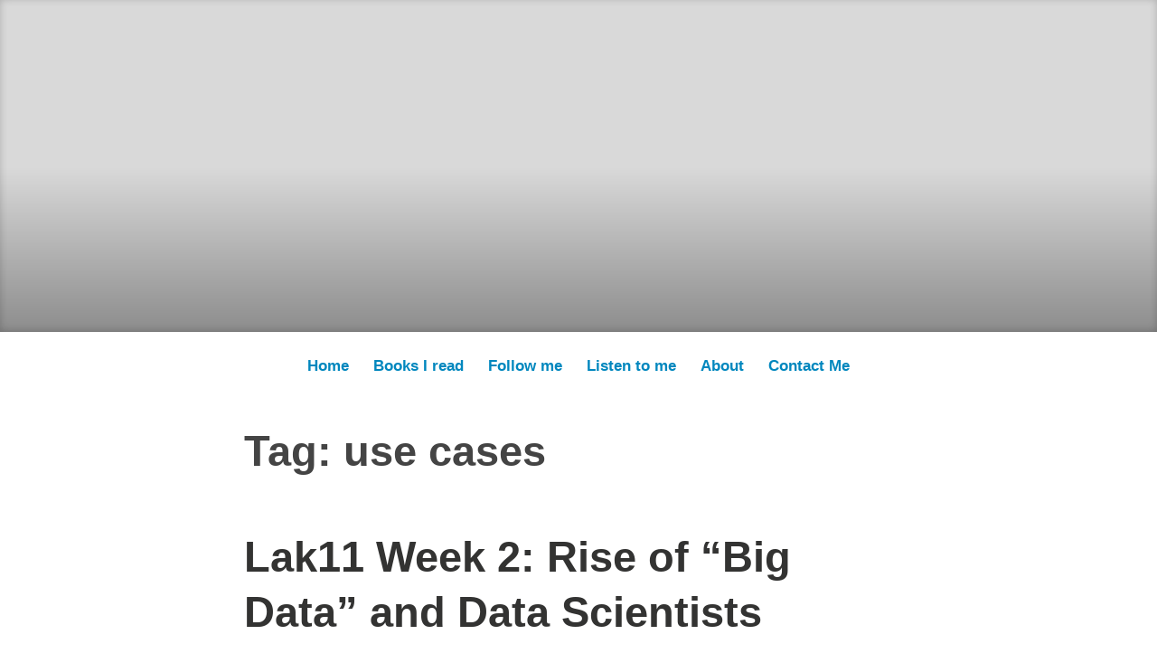

--- FILE ---
content_type: text/html; charset=UTF-8
request_url: https://blog.hansdezwart.nl/tag/use-cases/
body_size: 12938
content:
<!DOCTYPE html>
<html lang="en-US" prefix="og: http://ogp.me/ns# fb: http://ogp.me/ns/fb#">
<head>
<meta charset="UTF-8">
<meta name="viewport" content="width=device-width, initial-scale=1">
<link rel="profile" href="http://gmpg.org/xfn/11">

<title>use cases &#8211; Medium Massage</title>
<meta name='robots' content='max-image-preview:large' />
<link rel="alternate" type="application/rss+xml" title="Medium Massage &raquo; Feed" href="https://blog.hansdezwart.nl/feed/" />
<link rel="alternate" type="application/rss+xml" title="Medium Massage &raquo; Comments Feed" href="https://blog.hansdezwart.nl/comments/feed/" />
<link rel="alternate" type="application/rss+xml" title="Medium Massage &raquo; use cases Tag Feed" href="https://blog.hansdezwart.nl/tag/use-cases/feed/" />
<style id='wp-img-auto-sizes-contain-inline-css' type='text/css'>
img:is([sizes=auto i],[sizes^="auto," i]){contain-intrinsic-size:3000px 1500px}
/*# sourceURL=wp-img-auto-sizes-contain-inline-css */
</style>
<style id='wp-emoji-styles-inline-css' type='text/css'>

	img.wp-smiley, img.emoji {
		display: inline !important;
		border: none !important;
		box-shadow: none !important;
		height: 1em !important;
		width: 1em !important;
		margin: 0 0.07em !important;
		vertical-align: -0.1em !important;
		background: none !important;
		padding: 0 !important;
	}
/*# sourceURL=wp-emoji-styles-inline-css */
</style>
<style id='wp-block-library-inline-css' type='text/css'>
:root{--wp-block-synced-color:#7a00df;--wp-block-synced-color--rgb:122,0,223;--wp-bound-block-color:var(--wp-block-synced-color);--wp-editor-canvas-background:#ddd;--wp-admin-theme-color:#007cba;--wp-admin-theme-color--rgb:0,124,186;--wp-admin-theme-color-darker-10:#006ba1;--wp-admin-theme-color-darker-10--rgb:0,107,160.5;--wp-admin-theme-color-darker-20:#005a87;--wp-admin-theme-color-darker-20--rgb:0,90,135;--wp-admin-border-width-focus:2px}@media (min-resolution:192dpi){:root{--wp-admin-border-width-focus:1.5px}}.wp-element-button{cursor:pointer}:root .has-very-light-gray-background-color{background-color:#eee}:root .has-very-dark-gray-background-color{background-color:#313131}:root .has-very-light-gray-color{color:#eee}:root .has-very-dark-gray-color{color:#313131}:root .has-vivid-green-cyan-to-vivid-cyan-blue-gradient-background{background:linear-gradient(135deg,#00d084,#0693e3)}:root .has-purple-crush-gradient-background{background:linear-gradient(135deg,#34e2e4,#4721fb 50%,#ab1dfe)}:root .has-hazy-dawn-gradient-background{background:linear-gradient(135deg,#faaca8,#dad0ec)}:root .has-subdued-olive-gradient-background{background:linear-gradient(135deg,#fafae1,#67a671)}:root .has-atomic-cream-gradient-background{background:linear-gradient(135deg,#fdd79a,#004a59)}:root .has-nightshade-gradient-background{background:linear-gradient(135deg,#330968,#31cdcf)}:root .has-midnight-gradient-background{background:linear-gradient(135deg,#020381,#2874fc)}:root{--wp--preset--font-size--normal:16px;--wp--preset--font-size--huge:42px}.has-regular-font-size{font-size:1em}.has-larger-font-size{font-size:2.625em}.has-normal-font-size{font-size:var(--wp--preset--font-size--normal)}.has-huge-font-size{font-size:var(--wp--preset--font-size--huge)}.has-text-align-center{text-align:center}.has-text-align-left{text-align:left}.has-text-align-right{text-align:right}.has-fit-text{white-space:nowrap!important}#end-resizable-editor-section{display:none}.aligncenter{clear:both}.items-justified-left{justify-content:flex-start}.items-justified-center{justify-content:center}.items-justified-right{justify-content:flex-end}.items-justified-space-between{justify-content:space-between}.screen-reader-text{border:0;clip-path:inset(50%);height:1px;margin:-1px;overflow:hidden;padding:0;position:absolute;width:1px;word-wrap:normal!important}.screen-reader-text:focus{background-color:#ddd;clip-path:none;color:#444;display:block;font-size:1em;height:auto;left:5px;line-height:normal;padding:15px 23px 14px;text-decoration:none;top:5px;width:auto;z-index:100000}html :where(.has-border-color){border-style:solid}html :where([style*=border-top-color]){border-top-style:solid}html :where([style*=border-right-color]){border-right-style:solid}html :where([style*=border-bottom-color]){border-bottom-style:solid}html :where([style*=border-left-color]){border-left-style:solid}html :where([style*=border-width]){border-style:solid}html :where([style*=border-top-width]){border-top-style:solid}html :where([style*=border-right-width]){border-right-style:solid}html :where([style*=border-bottom-width]){border-bottom-style:solid}html :where([style*=border-left-width]){border-left-style:solid}html :where(img[class*=wp-image-]){height:auto;max-width:100%}:where(figure){margin:0 0 1em}html :where(.is-position-sticky){--wp-admin--admin-bar--position-offset:var(--wp-admin--admin-bar--height,0px)}@media screen and (max-width:600px){html :where(.is-position-sticky){--wp-admin--admin-bar--position-offset:0px}}

/*# sourceURL=wp-block-library-inline-css */
</style><style id='global-styles-inline-css' type='text/css'>
:root{--wp--preset--aspect-ratio--square: 1;--wp--preset--aspect-ratio--4-3: 4/3;--wp--preset--aspect-ratio--3-4: 3/4;--wp--preset--aspect-ratio--3-2: 3/2;--wp--preset--aspect-ratio--2-3: 2/3;--wp--preset--aspect-ratio--16-9: 16/9;--wp--preset--aspect-ratio--9-16: 9/16;--wp--preset--color--black: #000000;--wp--preset--color--cyan-bluish-gray: #abb8c3;--wp--preset--color--white: #fff;--wp--preset--color--pale-pink: #f78da7;--wp--preset--color--vivid-red: #cf2e2e;--wp--preset--color--luminous-vivid-orange: #ff6900;--wp--preset--color--luminous-vivid-amber: #fcb900;--wp--preset--color--light-green-cyan: #7bdcb5;--wp--preset--color--vivid-green-cyan: #00d084;--wp--preset--color--pale-cyan-blue: #8ed1fc;--wp--preset--color--vivid-cyan-blue: #0693e3;--wp--preset--color--vivid-purple: #9b51e0;--wp--preset--color--medium-blue: #0087be;--wp--preset--color--bright-blue: #00aadc;--wp--preset--color--dark-gray: #4d4d4b;--wp--preset--color--light-gray: #b3b3b1;--wp--preset--gradient--vivid-cyan-blue-to-vivid-purple: linear-gradient(135deg,rgb(6,147,227) 0%,rgb(155,81,224) 100%);--wp--preset--gradient--light-green-cyan-to-vivid-green-cyan: linear-gradient(135deg,rgb(122,220,180) 0%,rgb(0,208,130) 100%);--wp--preset--gradient--luminous-vivid-amber-to-luminous-vivid-orange: linear-gradient(135deg,rgb(252,185,0) 0%,rgb(255,105,0) 100%);--wp--preset--gradient--luminous-vivid-orange-to-vivid-red: linear-gradient(135deg,rgb(255,105,0) 0%,rgb(207,46,46) 100%);--wp--preset--gradient--very-light-gray-to-cyan-bluish-gray: linear-gradient(135deg,rgb(238,238,238) 0%,rgb(169,184,195) 100%);--wp--preset--gradient--cool-to-warm-spectrum: linear-gradient(135deg,rgb(74,234,220) 0%,rgb(151,120,209) 20%,rgb(207,42,186) 40%,rgb(238,44,130) 60%,rgb(251,105,98) 80%,rgb(254,248,76) 100%);--wp--preset--gradient--blush-light-purple: linear-gradient(135deg,rgb(255,206,236) 0%,rgb(152,150,240) 100%);--wp--preset--gradient--blush-bordeaux: linear-gradient(135deg,rgb(254,205,165) 0%,rgb(254,45,45) 50%,rgb(107,0,62) 100%);--wp--preset--gradient--luminous-dusk: linear-gradient(135deg,rgb(255,203,112) 0%,rgb(199,81,192) 50%,rgb(65,88,208) 100%);--wp--preset--gradient--pale-ocean: linear-gradient(135deg,rgb(255,245,203) 0%,rgb(182,227,212) 50%,rgb(51,167,181) 100%);--wp--preset--gradient--electric-grass: linear-gradient(135deg,rgb(202,248,128) 0%,rgb(113,206,126) 100%);--wp--preset--gradient--midnight: linear-gradient(135deg,rgb(2,3,129) 0%,rgb(40,116,252) 100%);--wp--preset--font-size--small: 13px;--wp--preset--font-size--medium: 20px;--wp--preset--font-size--large: 36px;--wp--preset--font-size--x-large: 42px;--wp--preset--spacing--20: 0.44rem;--wp--preset--spacing--30: 0.67rem;--wp--preset--spacing--40: 1rem;--wp--preset--spacing--50: 1.5rem;--wp--preset--spacing--60: 2.25rem;--wp--preset--spacing--70: 3.38rem;--wp--preset--spacing--80: 5.06rem;--wp--preset--shadow--natural: 6px 6px 9px rgba(0, 0, 0, 0.2);--wp--preset--shadow--deep: 12px 12px 50px rgba(0, 0, 0, 0.4);--wp--preset--shadow--sharp: 6px 6px 0px rgba(0, 0, 0, 0.2);--wp--preset--shadow--outlined: 6px 6px 0px -3px rgb(255, 255, 255), 6px 6px rgb(0, 0, 0);--wp--preset--shadow--crisp: 6px 6px 0px rgb(0, 0, 0);}:where(.is-layout-flex){gap: 0.5em;}:where(.is-layout-grid){gap: 0.5em;}body .is-layout-flex{display: flex;}.is-layout-flex{flex-wrap: wrap;align-items: center;}.is-layout-flex > :is(*, div){margin: 0;}body .is-layout-grid{display: grid;}.is-layout-grid > :is(*, div){margin: 0;}:where(.wp-block-columns.is-layout-flex){gap: 2em;}:where(.wp-block-columns.is-layout-grid){gap: 2em;}:where(.wp-block-post-template.is-layout-flex){gap: 1.25em;}:where(.wp-block-post-template.is-layout-grid){gap: 1.25em;}.has-black-color{color: var(--wp--preset--color--black) !important;}.has-cyan-bluish-gray-color{color: var(--wp--preset--color--cyan-bluish-gray) !important;}.has-white-color{color: var(--wp--preset--color--white) !important;}.has-pale-pink-color{color: var(--wp--preset--color--pale-pink) !important;}.has-vivid-red-color{color: var(--wp--preset--color--vivid-red) !important;}.has-luminous-vivid-orange-color{color: var(--wp--preset--color--luminous-vivid-orange) !important;}.has-luminous-vivid-amber-color{color: var(--wp--preset--color--luminous-vivid-amber) !important;}.has-light-green-cyan-color{color: var(--wp--preset--color--light-green-cyan) !important;}.has-vivid-green-cyan-color{color: var(--wp--preset--color--vivid-green-cyan) !important;}.has-pale-cyan-blue-color{color: var(--wp--preset--color--pale-cyan-blue) !important;}.has-vivid-cyan-blue-color{color: var(--wp--preset--color--vivid-cyan-blue) !important;}.has-vivid-purple-color{color: var(--wp--preset--color--vivid-purple) !important;}.has-black-background-color{background-color: var(--wp--preset--color--black) !important;}.has-cyan-bluish-gray-background-color{background-color: var(--wp--preset--color--cyan-bluish-gray) !important;}.has-white-background-color{background-color: var(--wp--preset--color--white) !important;}.has-pale-pink-background-color{background-color: var(--wp--preset--color--pale-pink) !important;}.has-vivid-red-background-color{background-color: var(--wp--preset--color--vivid-red) !important;}.has-luminous-vivid-orange-background-color{background-color: var(--wp--preset--color--luminous-vivid-orange) !important;}.has-luminous-vivid-amber-background-color{background-color: var(--wp--preset--color--luminous-vivid-amber) !important;}.has-light-green-cyan-background-color{background-color: var(--wp--preset--color--light-green-cyan) !important;}.has-vivid-green-cyan-background-color{background-color: var(--wp--preset--color--vivid-green-cyan) !important;}.has-pale-cyan-blue-background-color{background-color: var(--wp--preset--color--pale-cyan-blue) !important;}.has-vivid-cyan-blue-background-color{background-color: var(--wp--preset--color--vivid-cyan-blue) !important;}.has-vivid-purple-background-color{background-color: var(--wp--preset--color--vivid-purple) !important;}.has-black-border-color{border-color: var(--wp--preset--color--black) !important;}.has-cyan-bluish-gray-border-color{border-color: var(--wp--preset--color--cyan-bluish-gray) !important;}.has-white-border-color{border-color: var(--wp--preset--color--white) !important;}.has-pale-pink-border-color{border-color: var(--wp--preset--color--pale-pink) !important;}.has-vivid-red-border-color{border-color: var(--wp--preset--color--vivid-red) !important;}.has-luminous-vivid-orange-border-color{border-color: var(--wp--preset--color--luminous-vivid-orange) !important;}.has-luminous-vivid-amber-border-color{border-color: var(--wp--preset--color--luminous-vivid-amber) !important;}.has-light-green-cyan-border-color{border-color: var(--wp--preset--color--light-green-cyan) !important;}.has-vivid-green-cyan-border-color{border-color: var(--wp--preset--color--vivid-green-cyan) !important;}.has-pale-cyan-blue-border-color{border-color: var(--wp--preset--color--pale-cyan-blue) !important;}.has-vivid-cyan-blue-border-color{border-color: var(--wp--preset--color--vivid-cyan-blue) !important;}.has-vivid-purple-border-color{border-color: var(--wp--preset--color--vivid-purple) !important;}.has-vivid-cyan-blue-to-vivid-purple-gradient-background{background: var(--wp--preset--gradient--vivid-cyan-blue-to-vivid-purple) !important;}.has-light-green-cyan-to-vivid-green-cyan-gradient-background{background: var(--wp--preset--gradient--light-green-cyan-to-vivid-green-cyan) !important;}.has-luminous-vivid-amber-to-luminous-vivid-orange-gradient-background{background: var(--wp--preset--gradient--luminous-vivid-amber-to-luminous-vivid-orange) !important;}.has-luminous-vivid-orange-to-vivid-red-gradient-background{background: var(--wp--preset--gradient--luminous-vivid-orange-to-vivid-red) !important;}.has-very-light-gray-to-cyan-bluish-gray-gradient-background{background: var(--wp--preset--gradient--very-light-gray-to-cyan-bluish-gray) !important;}.has-cool-to-warm-spectrum-gradient-background{background: var(--wp--preset--gradient--cool-to-warm-spectrum) !important;}.has-blush-light-purple-gradient-background{background: var(--wp--preset--gradient--blush-light-purple) !important;}.has-blush-bordeaux-gradient-background{background: var(--wp--preset--gradient--blush-bordeaux) !important;}.has-luminous-dusk-gradient-background{background: var(--wp--preset--gradient--luminous-dusk) !important;}.has-pale-ocean-gradient-background{background: var(--wp--preset--gradient--pale-ocean) !important;}.has-electric-grass-gradient-background{background: var(--wp--preset--gradient--electric-grass) !important;}.has-midnight-gradient-background{background: var(--wp--preset--gradient--midnight) !important;}.has-small-font-size{font-size: var(--wp--preset--font-size--small) !important;}.has-medium-font-size{font-size: var(--wp--preset--font-size--medium) !important;}.has-large-font-size{font-size: var(--wp--preset--font-size--large) !important;}.has-x-large-font-size{font-size: var(--wp--preset--font-size--x-large) !important;}
/*# sourceURL=global-styles-inline-css */
</style>

<style id='classic-theme-styles-inline-css' type='text/css'>
/*! This file is auto-generated */
.wp-block-button__link{color:#fff;background-color:#32373c;border-radius:9999px;box-shadow:none;text-decoration:none;padding:calc(.667em + 2px) calc(1.333em + 2px);font-size:1.125em}.wp-block-file__button{background:#32373c;color:#fff;text-decoration:none}
/*# sourceURL=/wp-includes/css/classic-themes.min.css */
</style>
<link rel='stylesheet' id='contact-form-7-css' href='https://blog.hansdezwart.nl/wp-content/plugins/contact-form-7/includes/css/styles.css?ver=6.1.4' type='text/css' media='all' />
<link rel='stylesheet' id='genericons-css' href='https://blog.hansdezwart.nl/wp-content/themes/independent-publisher-2-wpcom/genericons/genericons.css?ver=3.3.1' type='text/css' media='all' />
<link rel='stylesheet' id='independent-publisher-2-style-css' href='https://blog.hansdezwart.nl/wp-content/themes/independent-publisher-2-wpcom/style.css?ver=6.9' type='text/css' media='all' />
<style id='independent-publisher-2-style-inline-css' type='text/css'>
#hero-header { background: url("https://blog.hansdezwart.nl/wp-content/uploads/2022/11/cropped-1500x500-1.jpeg") no-repeat center; background-size: cover; background-attachment: scroll; }
/*# sourceURL=independent-publisher-2-style-inline-css */
</style>
<link rel='stylesheet' id='independent-publisher-2-block-style-css' href='https://blog.hansdezwart.nl/wp-content/themes/independent-publisher-2-wpcom/css/blocks.css?ver=1.0' type='text/css' media='all' />
<link rel="https://api.w.org/" href="https://blog.hansdezwart.nl/wp-json/" /><link rel="alternate" title="JSON" type="application/json" href="https://blog.hansdezwart.nl/wp-json/wp/v2/tags/1155" /><link rel="EditURI" type="application/rsd+xml" title="RSD" href="https://blog.hansdezwart.nl/xmlrpc.php?rsd" />
<meta name="generator" content="WordPress 6.9" />
	<style id="independent-publisher-2-custom-header-css" type="text/css">
			.site-title,
		.site-description,
		#hero-header #hero-social-navigation {
			clip: rect(1px, 1px, 1px, 1px);
			position: absolute;
		}
		</style>
	<link rel="icon" href="https://blog.hansdezwart.nl/wp-content/uploads/2015/07/hansdezwart-bw1-55b7484av1_site_icon-32x32.png" sizes="32x32" />
<link rel="icon" href="https://blog.hansdezwart.nl/wp-content/uploads/2015/07/hansdezwart-bw1-55b7484av1_site_icon-256x256.png" sizes="192x192" />
<link rel="apple-touch-icon" href="https://blog.hansdezwart.nl/wp-content/uploads/2015/07/hansdezwart-bw1-55b7484av1_site_icon-256x256.png" />
<meta name="msapplication-TileImage" content="https://blog.hansdezwart.nl/wp-content/uploads/2015/07/hansdezwart-bw1-55b7484av1_site_icon.png" />
		<style type="text/css" id="wp-custom-css">
			div.site-info {
	display: none;
}		</style>
		
<!-- START - Open Graph and Twitter Card Tags 3.3.7 -->
 <!-- Facebook Open Graph -->
  <meta property="og:site_name" content="Medium Massage"/>
  <meta property="og:title" content="use cases"/>
  <meta property="og:url" content="https://blog.hansdezwart.nl/tag/use-cases/"/>
  <meta property="og:type" content="article"/>
  <meta property="og:description" content="use cases"/>
  <meta property="og:image" content="https://blog.hansdezwart.nl/wp-content/uploads/2022/11/cropped-1500x500-1.jpeg"/>
  <meta property="og:image:url" content="https://blog.hansdezwart.nl/wp-content/uploads/2022/11/cropped-1500x500-1.jpeg"/>
  <meta property="og:image:secure_url" content="https://blog.hansdezwart.nl/wp-content/uploads/2022/11/cropped-1500x500-1.jpeg"/>
 <!-- Google+ / Schema.org -->
 <!-- Twitter Cards -->
  <meta name="twitter:title" content="use cases"/>
  <meta name="twitter:url" content="https://blog.hansdezwart.nl/tag/use-cases/"/>
  <meta name="twitter:description" content="use cases"/>
  <meta name="twitter:image" content="https://blog.hansdezwart.nl/wp-content/uploads/2022/11/cropped-1500x500-1.jpeg"/>
  <meta name="twitter:card" content="summary_large_image"/>
 <!-- SEO -->
  <link rel="canonical" href="https://blog.hansdezwart.nl/tag/use-cases/"/>
  <meta name="description" content="use cases"/>
  <meta name="publisher" content="Medium Massage"/>
 <!-- Misc. tags -->
 <!-- is_tag -->
<!-- END - Open Graph and Twitter Card Tags 3.3.7 -->
	
</head>

<body class="archive tag tag-use-cases tag-1155 wp-embed-responsive wp-theme-independent-publisher-2-wpcom has-header-image">

<div id="page" class="hfeed site">
	<a class="skip-link screen-reader-text" href="#content">Skip to content</a>

	<div id="hero-header" class="site-hero-section">
		<header id="masthead" class="site-header" role="banner">
			<div class="inner">
				<div class="site-branding">
					
												<p class="site-title"><a href="https://blog.hansdezwart.nl/" rel="home">Medium Massage</a></p>
													<p class="site-description">Writings by Hans de Zwart</p>
									</div><!-- .site-branding -->

				
									<button class="menu-toggle" aria-controls="primary-menu" aria-expanded="false" id="primary-menu-button">
						Menu					</button><!-- .menu-toggle -->
				
			</div><!-- .inner -->
		</header><!-- #masthead -->
	</div>

				<nav id="site-navigation" class="main-navigation" role="navigation">
			<div class="menu-header-menu-container"><ul id="primary-menu" class="menu"><li id="menu-item-2101" class="menu-item menu-item-type-custom menu-item-object-custom menu-item-home menu-item-2101"><a href="https://blog.hansdezwart.nl">Home</a></li>
<li id="menu-item-2626" class="menu-item menu-item-type-custom menu-item-object-custom menu-item-2626"><a href="https://books.hansdezwart.nl">Books I read</a></li>
<li id="menu-item-2627" class="menu-item menu-item-type-custom menu-item-object-custom menu-item-2627"><a href="https://list.hansdezwart.nl/?p=subscribe&#038;id=1">Follow me</a></li>
<li id="menu-item-2840" class="menu-item menu-item-type-custom menu-item-object-custom menu-item-2840"><a href="https://listen.hansdezwart.nl/@hansdezwart">Listen to me</a></li>
<li id="menu-item-2100" class="menu-item menu-item-type-post_type menu-item-object-page menu-item-2100"><a href="https://blog.hansdezwart.nl/bio-en/">About</a></li>
<li id="menu-item-2593" class="menu-item menu-item-type-post_type menu-item-object-page menu-item-2593"><a href="https://blog.hansdezwart.nl/contact/">Contact Me</a></li>
</ul></div>		</nav><!-- .main-navigation -->
	
	
	
	<div id="content-wrapper" class="content-wrapper">
		<div id="content" class="site-content">

	<div id="primary" class="content-area">
		<main id="main" class="site-main" role="main">

		
			<header class="page-header">
				<h1 class="page-title">Tag: <span>use cases</span></h1>			</header><!-- .page-header -->

						
				
<article id="post-1050" class="post-1050 post type-post status-publish format-standard hentry category-learning tag-big-data tag-businessweek tag-cck11 tag-cloudera tag-connectivism tag-data-science tag-data-scientists tag-gephi tag-hadoop tag-ibm tag-lak11 tag-numerati tag-quora tag-snapp tag-social-network-analysis tag-use-cases">
			<header class="entry-header">
			<h1 class="entry-title"><a href="https://blog.hansdezwart.nl/2011/01/23/lak11-week-2-rise-of-big-dataand-data-scientists/" rel="bookmark">Lak11 Week 2: Rise of &#8220;Big Data&#8221; and Data Scientists</a></h1>		</header><!-- .entry-header -->	
	<div class="entry-content">
		<p>These are my reflection and thoughts on the second week of Learning and Knowledge analytics (Lak11). These notes are first an foremost to cement my own learning experience, so for everybody but me they might feel a bit disjointed.</p>
<h4>What was week 2 about?</h4>
<p>This week was an introduction to the topic of &#8220;big data&#8221;. As a result of all the exponential laws in computing, the amount of data that gets generated every single day is growing massively. New methods of dealing with the data deluge have cropped up in computer science.  Businesses, governments and scientists are learning how to use the data that is available to their advantage. Some people actually think this will fundamentally change our scientific method (like <a href="http://www.wired.com/science/discoveries/magazine/16-07/pb_theory">Chris Anderson in Wired</a>).</p>
<h4>Big data: Hadoop</h4>
<p><a href="http://hadoop.apache.org/">Hadoop</a> is one of these things that I heard a lot about without ever really understanding what it was. This Scoble interview with the CEO of <a href="http://www.cloudera.com/">Cloudera</a> made things a lot clearer for me.</p>
<p style="text-align:center;">[youtube=http://www.youtube.com/watch?v=S9xnYBVqLws]</p>
<p>Here is the short version: Hadoop is a set of open source technologies (it is part of the Apache project) that allows anyone to do large scale distributed computing. The main parts of Hadoop are a distributed filesystem and a software framework for processing large data sets on clusters.</p>
<h4>The technology is commoditised, imagination is what is needed now</h4>
<p>The Hadoop story confirmed for me that this type of computing is already largely commoditised. The interesting problems in big data analytics are probably not technical anymore. What is needed isn&#8217;t more computing power, we need more imagination.</p>
<p>The MIT Sloan Management Review article titled <a href="http://sloanreview.mit.edu/the-magazine/articles/2011/winter/52205/big-data-analytics-and-the-path-from-insights-to-value/?type=x&amp;reprint=52205">Big Data, Analytics and the Path from Insights to Value</a> says as much:</p>
<blockquote><p>The adoption barriers that organizations face most are managerial and cultural rather than related to data and technology. The leading obstacle to wide-spread analytics adoption is lack of understanding of how to use analytics to improve the business, according to almost four of 10 respondents.</p></blockquote>
<p>This means that we should start thinking much harder about what things we want to know that we couldn&#8217;t get before in a data-starved world. This means we have to start with the questions. From the same article:</p>
<blockquote><p>Instead, organizations should start in what might seem like the middle of the pro-cess, implementing analytics by first defining the insights and questions needed to meet the big busi-ness objective and then identifying those pieces of data needed for answers.</p></blockquote>
<p>I will therefore commit myself to try and formulate some questions that I would like to have answered. I think that <a href="http://scope.bccampus.ca/mod/forum/discuss.php?d=16476">Bert De Coutere&#8217;s use cases</a> could be an interesting way of approaching this.</p>
<p>This <a href="http://www.businessweek.com/print/magazine/content/08_36/b4098032904806.htm">BusinessWeek excerpt</a> from <a href="http://www.bookdepository.co.uk/book/9780224080576/The-Numerati">Stephen Baker&#8217;s The Numerati</a> gives some insight into where this direction will take us in the next couple of years. It profiles a mathematician at IBM, Haren, who is busy working on algorithms that help IBM match expertise to demand in real time, creating teams of people that would maximise profits. In the example, one of the deep experts takes a ten minute call while being on the skiing slopes. By doing that he:</p>
<blockquote><p>[..] assumes his place in what Haren calls a virtual assembly line. “This is the equivalent of the industrial revolution for white-collar workers,”</p></blockquote>
<p>Something to look forward to?</p>
<h4>Data scientists, what skills are necessary?</h4>
<p>This new way of working requires a new skill set. There was <a href="http://scope.bccampus.ca/mod/forum/discuss.php?d=16496">some discussion on this topic</a> in the Moodle forums. I liked Drew Conway&#8217;s simple perspective, basically a data scientist needs to be on the intersection of Math &amp; Statistics Knowledge, Substantive Expertise and Hacking Skills. I think that captures it quite well.</p>
<figure id="attachment_1051" aria-describedby="caption-attachment-1051" style="width: 528px" class="wp-caption aligncenter"><a href="http://www.dataists.com/2010/09/the-data-science-venn-diagram/"><img fetchpriority="high" decoding="async" class="size-full wp-image-1051" title="Data Science Venn Diagram (by Drew Conway)" src="https://blog.hansdezwart.nl/wp-content/uploads/2011/01/data_science_vd.png" alt="Data Science Venn Diagram (by Drew Conway)" width="528" height="504" srcset="https://blog.hansdezwart.nl/wp-content/uploads/2011/01/data_science_vd.png 528w, https://blog.hansdezwart.nl/wp-content/uploads/2011/01/data_science_vd-300x286.png 300w" sizes="(max-width: 528px) 100vw, 528px" /></a><figcaption id="caption-attachment-1051" class="wp-caption-text">Data Science Venn Diagram (by Drew Conway)</figcaption></figure>
<p>How many people do you know who could occupy that space? The <a href="http://www.quora.com/How-do-I-become-a-data-scientist">How do I become a data scientist?</a> question on Quora also has some very extensive answers as well.</p>
<h4>Connecting connectivism with learning analytics</h4>
<p>This week the third edition of the <a href="http://cck11.mooc.ca/">Connectivism and Connective Knowledge course</a> has started too. George Siemens kicked of by posting a <a href="http://www.connectivism.ca/?p=303">Connectivism Glossary</a>.</p>
<p>It struck me that many of the terms that he used there are things that are easily quantifiable with Learning Analytics. Concepts like Amplification, Resonance, Synchronization, Information Diffusion and Influence are all things that could be turned into metrics for assessing the &#8220;knowledge health&#8221; of an organisation. Would it be an idea to get clearer and more common definitions of these metrics for use in an educational context?</p>
<h4>Worries/concerns from the perspective of what technology wants</h4>
<p>Probably the most lively discussion in the Moodle forums was around <a href="http://scope.bccampus.ca/mod/forum/discuss.php?d=16477">critiques of learning analytics</a>. My main concern for analytics is the kind of feedback loop it introduces once you become public with the analytics. I expressed this in a reference to <a href="http://en.wikipedia.org/wiki/Goodhart's_law">Goodhart&#8217;s law</a> which states that:</p>
<blockquote><p>Any observed statistical regularity will tend to collapse once pressure is placed upon it for control purposes</p></blockquote>
<p>George Siemens did a very good job in writing down the main concerns here. I will quote them in full for my future easy reference.</p>
<blockquote><p>1. It reduces complexity down to numbers, thereby changing what we&#8217;re trying to understand<br />
2. It sets the stage for the measurement becoming the target (standardized testing is a great example)<br />
3. The uniqueness of being human (qualia, art, emotions) will be ignored as the focus turns to numbers. As Gombrich states in &#8220;The Story of Art&#8221;: The trouble about beauty is that tastes and standards of what is beautiful vary so much&#8221;. Even here, we can&#8217;t get away from this notion of weighting/valuing/defining/setting standards.<br />
4. We&#8217;ll misjudge the balance between what computers do best&#8230;and what people do best (I&#8217;ve been harping for several years about this distinction as well as for understanding sensemaking through social and technological means).<br />
5. Analytics can be gamed. And they will be.<br />
6. Analytics favour concreteness over accepting ambiguity. Some questions dont have answers yet.<br />
7. The number/quantitative bias is not capable of anticipating all events (black swans) or even accurately mapping to reality (Long Term Capital Management is a good example of &#8220;when quants fail&#8221;: <a href="http://en.wikipedia.org/wiki/Long-Term_Capital_Management">http://en.wikipedia.org/wiki/Long-Term_Capital_Management </a>)<br />
8. Analytics serve administrators in organizations well and will influence the type of work that is done by faculty/employees (see this rather disturbing article of the KPI influence in universities in UK: <a href="http://www.nybooks.com/articles/archives/2011/jan/13/grim-threat-british-universities/?page=1">http://www.nybooks.com/articles/archives/2011/jan/13/grim-threat-british-universities/?page=1</a> )<br />
9. Analytics risk commoditizing learners and faculty &#8211; see the discussion on Texas A &amp; M&#8217;s use of analytics to quantify faculty economic contributions to the institution: <a href="http://www.nybooks.com/articles/archives/2011/jan/13/grim-threat-british-universities/?page=2">http://www.nybooks.com/articles/archives/2011/jan/13/grim-threat-british-universities/?page=2</a> ).<br />
10. Ethics and privacy are significant issues. How can we address the value of analytics for individuals and organizations&#8230;and the inevitability that some uses of analytics will be borderline unethical?</p></blockquote>
<p>This type of criticism could be enough for anybody to give up already and turn their back to this field of science. I personally belief that this would a grave mistake. You would be moving against <a href="http://www.bookdepository.co.uk/book/9780670022151/What-Technology-Wants">the strong and steady direction of technology&#8217;s tendencies</a>.</p>
<h4>SNAPP: Social network analysis</h4>
<p>The assignment of the week was to take a look at <a href="http://research.uow.edu.au/learningnetworks/seeing/snapp/index.html">Social Networks Adapting Pedagogical Practice</a> (better known as SNAPP) and use it on the Moodle forums of the course. Since I had already played with it before I only looked at <a href="http://davecormier.com/edblog/">Dave Cormier</a>&#8216;s video of his experience with the tool:</p>
<p style="text-align:center;">[youtube=http://www.youtube.com/watch?v=ZHNM8FWrpLk]</p>
<p>Snapp&#8217;s website gives a good overview of some of the things that a tool like this can be used for. Think about finding disconnected or at-risk students, seeing who are the key information brokers in the class, use it for &#8220;before and after&#8221; snapshots of a particular intervention, etc.</p>
<p>Before I was able to use it inside my organisation I needed to make sure that the tool does not send any of the data it scrapes back home to the creators of the software (why wouldn&#8217;t it, it is a research project after all). I had an exchange with <a href="http://au.linkedin.com/pub/lori-lockyer/9/500/905">Lori Lockyer</a>, professor at Wollongong, who assured me that:</p>
<blockquote><p>SNAPP locally complies the data in your Moodle discussion forum but it does not send data from the server (where the discussion forum is hosted) to the local machine nor does it send data from the local machine to the server.</p></blockquote>
<p>Making social networks inside applications (and ultimately inside organisations) more visible to many more people using standard interfaces is a nice future to look forward to. Which LMS is the first to have these types of graphs next to their forum posts? Which LMS will export graphs in some standard format for further processing with tools like Gephi?</p>
<p><a href="http://gephi.org/">Gephi</a> is one of the tools by the way, that I really should start to experiment with sooner rather than later.</p>
<h4>The intelligent spammability of open online courses: where are the vendors?</h4>
<p>One thing that I have been thinking about in relation to these Open Online Courses is how easy it would be for vendors of particular related software products to come and crash the party. The open nature of these courses lends itself to spam I would say.</p>
<p>Doing this in an obnoxious way will ultimately not help you with this critical crowd, but being part of the conversation (<a href="http://www.cluetrain.com/">Cluetrain</a> anybody?) could be hugely beneficial from a commercial point of view. As a marketeer where else would you find as many people deeply interested into Learning Analytics as in this course? Will these people not be the influencers in this space in the near future?</p>
<p>So where are the vendors? Do you think they are lurking, or am I overstating the opportunity that lies here for them?</p>
<h4>My participation in numbers</h4>
<p>Every week I give a numerical update about my course participation (I do this in the spirit of <a href="http://quantifiedself.com/">the quantified self</a>, as a motivator and because it seems fitting for the topic). This week I bookmarked <a href="http://www.diigo.com/user/hansdezwart/lak11">37 items on Diigo</a>, wrote <a href="http://www.hansdezwart.info/tweets/?q=lak11">3 Lak11 related tweets</a>, wrote <a href="http://scope.bccampus.ca/mod/forum/user.php?id=559&amp;course=365&amp;mode=posts&amp;perpage=50&amp;page=0">5 Moodle forum posts</a> and <a href="http://blog.hansdezwart.info/tag/lak11">1 blog post</a>.</p>
	</div><!-- .entry-content -->

	<footer class="entry-footer">
		
				<div class="entry-meta">
			<span class="byline">
				<a href="https://blog.hansdezwart.nl/author/hansdezwart/" title="Posts by Hans de Zwart" rel="author">Hans de Zwart</a>			</span>
							<span class="cat-links">
					<a href="https://blog.hansdezwart.nl/category/learning/" rel="category tag">Learning</a>				</span><!-- .cat-links -->
			
			<span class="comments-link"><a href="https://blog.hansdezwart.nl/2011/01/23/lak11-week-2-rise-of-big-dataand-data-scientists/#comments">9 Comments</a></span><!-- .comments-link -->
			<span class="published-on">
									<a href="https://blog.hansdezwart.nl/2011/01/23/lak11-week-2-rise-of-big-dataand-data-scientists/" rel="bookmark"><time class="entry-date published updated" datetime="2011-01-23T15:34:21+01:00">23-01-2011</time></a>
							</span>

			<span class="word-count">7 Minutes</span>		</div><!-- .entry-meta -->
		</footer><!-- .entry-footer -->
</article><!-- #post-## -->

			
			
		
		</main><!-- #main -->
	</div><!-- #primary -->


		</div><!-- #content -->

		<footer id="colophon" class="site-footer" role="contentinfo">
						<div class="site-info">
				<a href="http://wordpress.org/">Proudly powered by WordPress</a>
				<span class="sep"> | </span>
				Theme: Independent Publisher 2 by <a href="http://raamdev.com/" rel="designer">Raam Dev</a>.			</div><!-- .site-info -->
		</footer><!-- #colophon -->
	</div><!-- #content-wrapper -->
</div><!-- #page -->

<script type="speculationrules">
{"prefetch":[{"source":"document","where":{"and":[{"href_matches":"/*"},{"not":{"href_matches":["/wp-*.php","/wp-admin/*","/wp-content/uploads/*","/wp-content/*","/wp-content/plugins/*","/wp-content/themes/independent-publisher-2-wpcom/*","/*\\?(.+)"]}},{"not":{"selector_matches":"a[rel~=\"nofollow\"]"}},{"not":{"selector_matches":".no-prefetch, .no-prefetch a"}}]},"eagerness":"conservative"}]}
</script>
<script type="text/javascript" src="https://blog.hansdezwart.nl/wp-includes/js/dist/hooks.min.js?ver=dd5603f07f9220ed27f1" id="wp-hooks-js"></script>
<script type="text/javascript" src="https://blog.hansdezwart.nl/wp-includes/js/dist/i18n.min.js?ver=c26c3dc7bed366793375" id="wp-i18n-js"></script>
<script type="text/javascript" id="wp-i18n-js-after">
/* <![CDATA[ */
wp.i18n.setLocaleData( { 'text direction\u0004ltr': [ 'ltr' ] } );
//# sourceURL=wp-i18n-js-after
/* ]]> */
</script>
<script type="text/javascript" src="https://blog.hansdezwart.nl/wp-content/plugins/contact-form-7/includes/swv/js/index.js?ver=6.1.4" id="swv-js"></script>
<script type="text/javascript" id="contact-form-7-js-before">
/* <![CDATA[ */
var wpcf7 = {
    "api": {
        "root": "https:\/\/blog.hansdezwart.nl\/wp-json\/",
        "namespace": "contact-form-7\/v1"
    }
};
//# sourceURL=contact-form-7-js-before
/* ]]> */
</script>
<script type="text/javascript" src="https://blog.hansdezwart.nl/wp-content/plugins/contact-form-7/includes/js/index.js?ver=6.1.4" id="contact-form-7-js"></script>
<script type="text/javascript" src="https://blog.hansdezwart.nl/wp-content/themes/independent-publisher-2-wpcom/js/navigation.js?ver=20170317" id="independent-publisher-2-navigation-js"></script>
<script type="text/javascript" src="https://blog.hansdezwart.nl/wp-content/themes/independent-publisher-2-wpcom/js/independent-publisher-2.js?ver=20210118" id="independent-publisher-2-images-js"></script>
<script type="text/javascript" src="https://blog.hansdezwart.nl/wp-content/themes/independent-publisher-2-wpcom/js/skip-link-focus-fix.js?ver=20170315" id="independent-publisher-2-skip-link-focus-fix-js"></script>
<script id="wp-emoji-settings" type="application/json">
{"baseUrl":"https://s.w.org/images/core/emoji/17.0.2/72x72/","ext":".png","svgUrl":"https://s.w.org/images/core/emoji/17.0.2/svg/","svgExt":".svg","source":{"concatemoji":"https://blog.hansdezwart.nl/wp-includes/js/wp-emoji-release.min.js?ver=6.9"}}
</script>
<script type="module">
/* <![CDATA[ */
/*! This file is auto-generated */
const a=JSON.parse(document.getElementById("wp-emoji-settings").textContent),o=(window._wpemojiSettings=a,"wpEmojiSettingsSupports"),s=["flag","emoji"];function i(e){try{var t={supportTests:e,timestamp:(new Date).valueOf()};sessionStorage.setItem(o,JSON.stringify(t))}catch(e){}}function c(e,t,n){e.clearRect(0,0,e.canvas.width,e.canvas.height),e.fillText(t,0,0);t=new Uint32Array(e.getImageData(0,0,e.canvas.width,e.canvas.height).data);e.clearRect(0,0,e.canvas.width,e.canvas.height),e.fillText(n,0,0);const a=new Uint32Array(e.getImageData(0,0,e.canvas.width,e.canvas.height).data);return t.every((e,t)=>e===a[t])}function p(e,t){e.clearRect(0,0,e.canvas.width,e.canvas.height),e.fillText(t,0,0);var n=e.getImageData(16,16,1,1);for(let e=0;e<n.data.length;e++)if(0!==n.data[e])return!1;return!0}function u(e,t,n,a){switch(t){case"flag":return n(e,"\ud83c\udff3\ufe0f\u200d\u26a7\ufe0f","\ud83c\udff3\ufe0f\u200b\u26a7\ufe0f")?!1:!n(e,"\ud83c\udde8\ud83c\uddf6","\ud83c\udde8\u200b\ud83c\uddf6")&&!n(e,"\ud83c\udff4\udb40\udc67\udb40\udc62\udb40\udc65\udb40\udc6e\udb40\udc67\udb40\udc7f","\ud83c\udff4\u200b\udb40\udc67\u200b\udb40\udc62\u200b\udb40\udc65\u200b\udb40\udc6e\u200b\udb40\udc67\u200b\udb40\udc7f");case"emoji":return!a(e,"\ud83e\u1fac8")}return!1}function f(e,t,n,a){let r;const o=(r="undefined"!=typeof WorkerGlobalScope&&self instanceof WorkerGlobalScope?new OffscreenCanvas(300,150):document.createElement("canvas")).getContext("2d",{willReadFrequently:!0}),s=(o.textBaseline="top",o.font="600 32px Arial",{});return e.forEach(e=>{s[e]=t(o,e,n,a)}),s}function r(e){var t=document.createElement("script");t.src=e,t.defer=!0,document.head.appendChild(t)}a.supports={everything:!0,everythingExceptFlag:!0},new Promise(t=>{let n=function(){try{var e=JSON.parse(sessionStorage.getItem(o));if("object"==typeof e&&"number"==typeof e.timestamp&&(new Date).valueOf()<e.timestamp+604800&&"object"==typeof e.supportTests)return e.supportTests}catch(e){}return null}();if(!n){if("undefined"!=typeof Worker&&"undefined"!=typeof OffscreenCanvas&&"undefined"!=typeof URL&&URL.createObjectURL&&"undefined"!=typeof Blob)try{var e="postMessage("+f.toString()+"("+[JSON.stringify(s),u.toString(),c.toString(),p.toString()].join(",")+"));",a=new Blob([e],{type:"text/javascript"});const r=new Worker(URL.createObjectURL(a),{name:"wpTestEmojiSupports"});return void(r.onmessage=e=>{i(n=e.data),r.terminate(),t(n)})}catch(e){}i(n=f(s,u,c,p))}t(n)}).then(e=>{for(const n in e)a.supports[n]=e[n],a.supports.everything=a.supports.everything&&a.supports[n],"flag"!==n&&(a.supports.everythingExceptFlag=a.supports.everythingExceptFlag&&a.supports[n]);var t;a.supports.everythingExceptFlag=a.supports.everythingExceptFlag&&!a.supports.flag,a.supports.everything||((t=a.source||{}).concatemoji?r(t.concatemoji):t.wpemoji&&t.twemoji&&(r(t.twemoji),r(t.wpemoji)))});
//# sourceURL=https://blog.hansdezwart.nl/wp-includes/js/wp-emoji-loader.min.js
/* ]]> */
</script>

</body>
</html>
